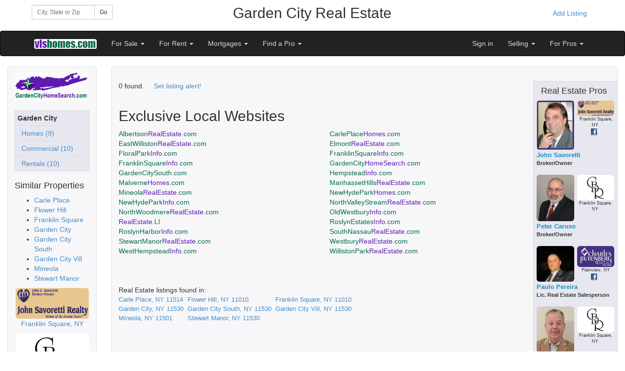

--- FILE ---
content_type: text/html;charset=UTF-8
request_url: https://www.vlshomes.com/realestate.cfm/Garden-City-NY/for-sale/distressed
body_size: 7648
content:
<!DOCTYPE html>
<html lang="en">
<head>

<meta charset="utf-8">
<meta http-equiv="X-UA-Compatible" content="IE=edge">
<meta name="viewport" content="width=device-width, initial-scale=1">

<title>Garden City  | VLSHomes</title>
<meta name="Description" content="Garden City, NY " />
<meta name="Keywords" content="Garden City NY Real Estate, , Real Estate" />
<meta name="author" content="VLSHomes">
<link rel="shortcut icon" href="https://www.vlshomes.com/favicon.ico">
<link href="https://www.vlshomes.com/assets/css/bootstrap.css" rel="stylesheet" media="all">
<link href="https://www.vlshomes.com/assets/vlsnavbar.css" rel="stylesheet">
<link href="https://www.vlshomes.com/assets/css/yamm.css" rel="stylesheet">
<link href="//netdna.bootstrapcdn.com/font-awesome/4.0.3/css/font-awesome.css" rel="stylesheet">
<link href="https://www.vlshomes.com/assets/css/bootstrap-social.css" rel="stylesheet">
<link rel="stylesheet" href="//code.jquery.com/ui/1.11.2/themes/smoothness/jquery-ui.css">
<script src="https://code.jquery.com/jquery-1.11.2.min.js"></script>   
<script src="//code.jquery.com/ui/1.11.2/jquery-ui.js"></script> 


    
   
    <link href="//netdna.bootstrapcdn.com/font-awesome/4.0.3/css/font-awesome.css" rel="stylesheet">
    <link href="https://www.vlshomes.com/assets/css/bootstrap-social.css" rel="stylesheet"> 
    <link href="https://www.vlshomes.com/assets/css/bootstrap-port_common.css" rel="stylesheet">      
	         
      <style>
		.banner_def {
			background-color: 000000;
			color:#ffffff;
			  	
			border: 1px solid #E1E1E8;
			border-radius: 4px;
			margin-bottom: 14px;
			padding: 9px 14px;
		}	 
	 
		.content_def {
			background-color: #F7F7F9;
			border: 1px solid #E1E1E8;
			border-radius: 4px;
			margin-bottom: 14px;
			padding: 9px 14px;
		}	
	
	
 		.footer_def {
			color: #ffffff;
			background-color: #212a33;
			border: 1px solid #47505b;
			border-radius: 4px;
			margin-bottom: 14px;
			padding: 9px 14px;
		}

		.footer_def a {
		  color: #ffffff;
		  text-decoration:none;
		}
		.footer_def a:hover {
		  color: #E6E6F2;
		}	
		
	
		.container-full {
		  margin: 0 auto;
		  width: 100%;
		}		
		.borderless > tbody > tr > td {
			border: none;
		}

	  @media print {
		a[href]:after {
		  content: none;
		}
	  }
     </style>   
     
  
  <style>
	.form-inline .form-group{
		margin-left: 0;
		margin-right: 0;
	}
	.navbar-inverse .navbar-nav > li > a {
		color: #ddd;
	}	
 </style>  
 
<script>
$(function() {
  function log( message ) {
	$( "<div>" ).text( message ).prependTo( "#log" );
	$( "#log" ).scrollTop( 0 );
  }
  $( "#city" ).autocomplete({
	source: function( request, response ) {
	  $.ajax({
		url: "https://vlshomes.com/port_local/AutoCompleteCity.cfm",
		dataType: "jsonp",
		data: {
		  q: request.term
		},
		success: function( data ) {
		  response( data );
		}
	  });
	},
	minLength: 3,
	autoFocus: true,
	select: function( event, ui ) {
	  document.getElementById("city").value=ui.item.label;
	  document.getElementById("btnGo").click();
	},
	open: function() {
	  $( this ).removeClass( "ui-corner-all" ).addClass( "ui-corner-top" );
	},
	close: function() {
	  $( this ).removeClass( "ui-corner-top" ).addClass( "ui-corner-all" );

	}
  });
});
</script>    
 
 
   
  </head>
  <body >
  <div class="container"  style="padding: 10px 10px;">  
    <div class="row">
        <div class="col-xs-12 col-sm-4 col-md-3 col-lg-2">
            
<form class="form-inline" role="form"  name="frmTest" action="https://www.vlshomes.com/goto_BestPortal.cfm" method="post" >                  
 <div class="row">
   <div class="col-lg-12">
    <div class="input-group input-group-sm">
      <input id="city" type="text" class="form-control input-sm ui-widget"  placeholder="City, State or Zip" name="location">
      <span class="input-group-btn">
        <button id="btnGo" class="btn btn-default btn-sm" type="submit">Go</button>
      </span>
    </div>
  </div>
</div>                           
</form>
        </div>   
        <div class="col-xs-12 col-sm-8 col-md-8 col-lg-8" style="text-align:center;">
           <h2 style="margin-top: 0;">Garden City Real&nbsp;Estate</h2>
        </div>  
        <div class="col-md-1 col-lg-2 visible-lg visible-md" style="text-align:right;">
			
                <a href="https://www.vlshomes.com/realestate.cfm/Garden-City-NY/?pub_user=1&sign_in=1&new_account=1" class="btn btn-link">Add Listing</a>
                         
        </div>            
    </div>
        
  </div>

    <div class="navbar navbar-inverse" role="navigation">
      <div class="container">
        <div class="navbar-header">
          <button type="button" class="navbar-toggle" data-toggle="collapse" data-target=".navbar-collapse">
            <span class="sr-only">Toggle navigation</span>
            <span class="icon-bar"></span>
            <span class="icon-bar"></span>
            <span class="icon-bar"></span>
          </button>
          <a class="navbar-brand" href="https://www.vlshomes.com/realestate.cfm/Garden-City-NY"><img src="https://vlshomes.com/inlines/vls_logo.png" alt="VLSHomes"></a>
        </div>
        <div class="collapse navbar-collapse">
          <ul class="nav navbar-nav">
              <li class="dropdown">
                <a href="#" class="dropdown-toggle" data-toggle="dropdown">For Sale <b class="caret"></b></a>
                <ul class="dropdown-menu">
                 
                   <li><a href="https://www.vlshomes.com/realestate.cfm/Garden-City-NY/for-sale/house">Homes for Sale</a></li>
                   <li><a href="https://www.vlshomes.com/realestate.cfm/Garden-City-NY/for-sale/condo">Condo/CoOp for Sale</a></li>                   
                 
                 <li><a href="https://www.vlshomes.com/realestate.cfm/Garden-City-NY/for-sale/commercial">Commercial Listings</a></li>
                 <li><a href="https://www.vlshomes.com/realestate.cfm/Garden-City-NY/for-sale/land">Land for Sale</a></li>
			     <li><a href="https://www.vlshomes.com/realestate.cfm/Garden-City-NY/for-sale/open-house-table">Open Houses</a></li> <li><a href="https://www.vlshomes.com/realestate.cfm/Garden-City-NY/for-sale/distressed">Short Sales/REO</a></li>

                 <li><a href="https://www.vlshomes.com/realestate.cfm/Garden-City-NY/listing-alerts">Listing Alerts</a></li>
                 <li><a href="https://www.vlshomes.com/realestate.cfm/Garden-City-NY/mortgage/quote">Mortgage Center</a></li>
                 <li><a href="https://www.vlshomes.com/realestate.cfm/Garden-City-NY/other-real-estate-sites">Select New Location</a></li>                  
                </ul>
              </li>            
              <li class="dropdown">
                <a href="#" class="dropdown-toggle" data-toggle="dropdown">For Rent <b class="caret"></b></a>
                <ul class="dropdown-menu">
                  <li><a href="https://www.vlshomes.com/realestate.cfm/Garden-City-NY/for-rent/apartment">Apartments For Rent</a></li>
                  <li><a href="https://www.vlshomes.com/realestate.cfm/Garden-City-NY/for-rent/house">Houses For Rent</a></li>
                  <li><a href="https://www.vlshomes.com/realestate.cfm/Garden-City-NY/for-rent/commercial">Commercial Rentals</a></li>
				  
                    <li><a href="https://www.vlshomes.com/realestate.cfm/Garden-City-NY/for-rent/adult">Adult Communities</a></li>
                                 
                  <li><a href="https://www.vlshomes.com/realestate.cfm/Garden-City-NY/other-real-estate-sites">Select New Location</a></li>
                </ul>
              </li>             
              <li class="dropdown">
                <a href="#" class="dropdown-toggle" data-toggle="dropdown">Mortgages <b class="caret"></b></a>
                <ul class="dropdown-menu">
                   <li><a href="https://www.vlshomes.com/realestate.cfm/Garden-City-NY/mortgage/quote">Mortgage Quotes</a></li>
                   <li><a href="https://www.vlshomes.com/realestate.cfm/Garden-City-NY/mortgage/quote">Mortgage Calculator</a></li>
                </ul>
              </li>   
              <li class="dropdown">
              <a href="#" class="dropdown-toggle" data-toggle="dropdown">Find a Pro <b class="caret"></b></a>
              <ul class="dropdown-menu">
               <li><a href="https://www.vlshomes.com/realestate.cfm/Garden-City-NY/agents">Find an Agent</a></li>             
               <li><a href="https://www.vlshomes.com/realestate.cfm/Garden-City-NY/brokers">Find a Broker</a></li>
               <li><a href="https://www.vlshomes.com/realestate.cfm/Garden-City-NY/mortgage/quote">Mortgage Center</a></li>
              </ul>
              </li>                           
          </ul>
          
          
          
          <ul class="nav navbar-nav navbar-right">
          
			     
                   <li><a href="https://www.vlshomes.com/realestate.cfm/Garden-City-NY/?pub_user=1&sign_in=1">Sign in</a></li>                                 
                
          
          
              <li class="dropdown">
              <a href="#" class="dropdown-toggle" data-toggle="dropdown">Selling <b class="caret"></b></a>
              <ul class="dropdown-menu">
                <li><a href="https://www.vlshomes.com/realestate.cfm/Garden-City-NY/homeworth">Home Worth</a></li>
                <li><a href="https://www.vlshomes.com/realestate.cfm/Garden-City-NY/sellers">Selling Your Home</a></li>                
                 <li><a href="https://www.vlshomes.com/realestate.cfm/Garden-City-NY/agents">Real Estate Agents</a></li>                    
                 <li><a href="https://www.vlshomes.com/realestate.cfm/Garden-City-NY/brokers">Real Estate Offices</a></li>
                 <li><a href="https://www.vlshomes.com/realestate.cfm/Garden-City-NY/products/agents">Marketing for Pros</a></li>
              </ul>
              </li>            
          
                
              <li class="dropdown">
              <a href="#" class="dropdown-toggle" data-toggle="dropdown">For Pros <b class="caret"></b></a>
              <ul class="dropdown-menu">
              <li><a href="https://www.vlshomes.com/realestate.cfm/Garden-City-NY/products/agents">Products for Agents</a></li>
               <li><a href="https://www.vlshomes.com/realestate.cfm/Garden-City-NY/products/agents">Local&nbsp;Syndication&nbsp;(2,000+)</a></li>
               <li><a href="https://www.vlshomes.com/realestate.cfm/Garden-City-NY/products/agents?show_national=t">National Syndication</a></li>
               <li><a href="https://www.vlshomes.com/realestate.cfm/Garden-City-NY/products/agents?show_water_bottle=t">Open House Water Bottles</a></li>
               <li><a href="https://www.vlshomes.com/realestate.cfm/Garden-City-NY/products/agents?show_agent_website=t">Agent websites</a></li>
               <li><a href="https://www.vlshomes.com/realestate.cfm/Garden-City-NY/products/agents?show_sps=t">Single Property Websites</a></li>
               <li><a href="https://www.vlshomes.com/realestate.cfm/Garden-City-NY/products/agents?show_flyers=t">Marketing flyers</a></li>
               <li><a href="https://www.vlshomes.com/realestate.cfm/Garden-City-NY/products/agents?show_sign_rider=t">QR codes</a></li>
               <li><a href="https://www.vlshomes.com/realestate.cfm/Garden-City-NY/products/agents?show_featured_agent=t">Post Open Houses</a></li>
               <li><a href="https://www.vlshomes.com/realestate.cfm/Garden-City-NY/products/brokers">Products for Brokers</a></li>
               <li><a href="https://www.vlshomes.com/realestate.cfm/Garden-City-NY/products/brokers">Agent Recruiting</a></li>
               <li><a href="https://www.vlshomes.com/realestate.cfm/Garden-City-NY/products/brokers">Agent Retention</a></li>                              
               <li><a href="https://www.vlshomes.com/realestate.cfm/Garden-City-NY/?Testimonials=t">Testimonials</a></li>
               <li><a href="https://www.vlshomes.com/realestate.cfm/Garden-City-NY/contact">Contact Us</a></li>
              </ul>
              </li>               
          </ul>

          
        </div>
      </div>
    </div>

<div class="container" style="padding: 20px 15px; margin: 0 auto; width: 100%;">
  
    <div class="row">
        <div class="col-xs-12 col-sm-3 col-md-3 col-lg-2 hidden-xs hidden-sm visible-md visible-lg">
          <div class="content_def">  
             
      <a href="http://www.GardenCityHomeSearch.com"><img class="img-responsive" src="https://www.vlshomes.com/real-estate/NY/Nassau/GardenCity/GardenCitylogo.jpg" alt="Garden City Homes" /></a>
    <br />

<table class="table table-responsive table-condensed" style="border: 1px solid #D8D9DA; padding:1px; background-color:#E7E7F0;">

<tr><td><strong>Garden City</strong></td></tr>




<tr><td><a href="https://www.vlshomes.com/realestate.cfm/Garden-City-NY/for-sale/house/only_Garden-City_any" class="portnavleft">&nbsp;&nbsp;Homes (9)</a></td></tr>

<tr><td><a href="https://www.vlshomes.com/realestate.cfm/Garden-City-NY/for-sale/commercial/only_Garden-City_any" class="portnavleft">&nbsp;&nbsp;Commercial (10)</a></td></tr>

<tr><td><a href="https://www.vlshomes.com/realestate.cfm/Garden-City-NY/for-rent/all" class="portnavleft">&nbsp;&nbsp;Rentals (10)</a></td></tr>




</table>
      
    


<div class="list-small-wrap">
<h4>Similar Properties</h4>
<ul class="list-small">

<input type="hidden" name="url_tail_no_only" value="for-sale/distressed" />
<input type="hidden" name="base_href" value="https://www.vlshomes.com/realestate.cfm/Garden-City-NY/" />
    
       <li><a class="list-small-link" href="https://www.vlshomes.com/realestate.cfm/Carle-Place-NY/for-sale/distressed/only_Carle-Place_any">Carle Place</a>&nbsp;&nbsp; </li>
         
       <li><a class="list-small-link" href="https://www.vlshomes.com/realestate.cfm/Garden-City-NY/for-sale/distressed/only_Flower-Hill_any">Flower Hill</a>&nbsp;&nbsp; </li>
         
       <li><a class="list-small-link" href="https://www.vlshomes.com/realestate.cfm/Franklin-Square-NY/for-sale/distressed/only_Franklin-Square_any">Franklin Square</a>&nbsp;&nbsp; </li>
         
       <li><a class="list-small-link" href="https://www.vlshomes.com/realestate.cfm/Garden-City-NY/for-sale/distressed/only_Garden-City_any">Garden City</a>&nbsp;&nbsp; </li>
         
       <li><a class="list-small-link" href="https://www.vlshomes.com/realestate.cfm/Garden-City-South-NY/for-sale/distressed/only_Garden-City-South_any">Garden City South</a>&nbsp;&nbsp; </li>
         
       <li><a class="list-small-link" href="https://www.vlshomes.com/realestate.cfm/Garden-City-NY/for-sale/distressed/only_Garden-City-Vill_any">Garden City Vill</a>&nbsp;&nbsp; </li>
         
       <li><a class="list-small-link" href="https://www.vlshomes.com/realestate.cfm/Mineola-NY/for-sale/distressed/only_Mineola_any">Mineola</a>&nbsp;&nbsp; </li>
         
       <li><a class="list-small-link" href="https://www.vlshomes.com/realestate.cfm/Stewart-Manor-NY/for-sale/distressed/only_Stewart-Manor_any">Stewart Manor</a>&nbsp;&nbsp; </li>
      
</ul>
</div>



               <div >
                

<div class="featured-brokers">
  <a class="featured-brokers" href="http://www.JohnSavorettiRealty.com" rel="nofollow">
    
      <img src="https://vlshomes.com/brokers/JOSV/JOSVlogo.gif" alt="John%20Savoretti%20Realty" class="img-responsive img-rounded center-block" />
     
<p class="text-center"> Franklin Square, NY</p>
  </a>
 </div>


<div class="featured-brokers">
  <a class="featured-brokers" href="http://www.mlsonlongisland.com" rel="nofollow">
    
      <img src="https://vlshomes.com/brokers/CBRI/CBRIlogo.gif" alt="Caruso%20%26%20Boughton%20Realty%20Inc" class="img-responsive img-rounded center-block" />
     
<p class="text-center">Franklin Square, NY</p>
  </a>
 </div>

               </div>
               <br />
                       
          </div>
        </div>
                  
          <div class="col-xs-12 col-sm-12 col-md-9 col-lg-10">
            <div class="content_def">
             
<div class="row"> 
  
<div class="col-xs-12">
  
<br />
</div></div>



      <div class="row">
          <div class="col-xs-12 col-sm-9 col-md-9 col-lg-10">
0 found. 
&nbsp;&nbsp;&nbsp;&nbsp;<a href="https://www.vlshomes.com/realestate.cfm/Garden-City-NY/?pub_user=1&sign_in=1&set_listing_alerts=1">Set listing alert!</a>
<br />





<div class="row" style="border-bottom: 1px solid ##d8d9da; padding-bottom: 5px; padding-top: 10px;"> 

</div> 



    <div class="row">
      <div class="col-lg-12">
        <h2>Exclusive Local Websites</h2>
      </div>
      	 
          <div class="col-xs-12 col-sm-6 col-md 6 col-lg-6">
            
              <a href="http://www.AlbertsonRealEstate.com" style="color:#006b4a;">Albertson<span style="color:#601ab2;">RealEstate</span>.com</a>
              
          </div>
          	 
          <div class="col-xs-12 col-sm-6 col-md 6 col-lg-6">
            
              <a href="http://www.CarlePlaceHomes.com" style="color:#006b4a;">CarlePlace<span style="color:#601ab2;">Homes</span>.com</a>
              
          </div>
          	 
          <div class="col-xs-12 col-sm-6 col-md 6 col-lg-6">
            
              <a href="http://www.EastWillistonRealEstate.com" style="color:#006b4a;">EastWilliston<span style="color:#601ab2;">RealEstate</span>.com</a>
              
          </div>
          	 
          <div class="col-xs-12 col-sm-6 col-md 6 col-lg-6">
            
              <a href="http://www.ElmontRealEstate.com" style="color:#006b4a;">Elmont<span style="color:#601ab2;">RealEstate</span>.com</a>
              
          </div>
          	 
          <div class="col-xs-12 col-sm-6 col-md 6 col-lg-6">
            
              <a href="http://www.FloralParkInfo.com" style="color:#006b4a;">FloralPark<span style="color:#601ab2;">Info</span>.com</a>
              
          </div>
          	 
          <div class="col-xs-12 col-sm-6 col-md 6 col-lg-6">
            
              <a href="http://FranklinSquareInfo.com" style="color:#006b4a;">FranklinSquare<span style="color:#601ab2;">Info</span>.com</a>
              
          </div>
          	 
          <div class="col-xs-12 col-sm-6 col-md 6 col-lg-6">
            
              <a href="http://www.FranklinSquareInfo.com" style="color:#006b4a;">FranklinSquare<span style="color:#601ab2;">Info</span>.com</a>
              
          </div>
          	 
          <div class="col-xs-12 col-sm-6 col-md 6 col-lg-6">
            
              <a href="http://www.GardenCityHomeSearch.com" style="color:#006b4a;">GardenCity<span style="color:#601ab2;">HomeSearch</span>.com</a>
              
          </div>
          	 
          <div class="col-xs-12 col-sm-6 col-md 6 col-lg-6">
            
              <a href="http://www.GardenCitySouth.com" style="color:#006b4a;">GardenCitySouth.com</a>
              
          </div>
          	 
          <div class="col-xs-12 col-sm-6 col-md 6 col-lg-6">
            
              <a href="http://www.HempsteadInfo.com" style="color:#006b4a;">Hempstead<span style="color:#601ab2;">Info</span>.com</a>
              
          </div>
          	 
          <div class="col-xs-12 col-sm-6 col-md 6 col-lg-6">
            
              <a href="http://www.MalverneHomes.com" style="color:#006b4a;">Malverne<span style="color:#601ab2;">Homes</span>.com</a>
              
          </div>
          	 
          <div class="col-xs-12 col-sm-6 col-md 6 col-lg-6">
            
              <a href="http://www.ManhassetHillsRealEstate.com" style="color:#006b4a;">ManhassetHills<span style="color:#601ab2;">RealEstate</span>.com</a>
              
          </div>
          	 
          <div class="col-xs-12 col-sm-6 col-md 6 col-lg-6">
            
              <a href="http://www.MineolaRealEstate.com" style="color:#006b4a;">Mineola<span style="color:#601ab2;">RealEstate</span>.com</a>
              
          </div>
          	 
          <div class="col-xs-12 col-sm-6 col-md 6 col-lg-6">
            
              <a href="http://www.NewHydeParkHomes.com" style="color:#006b4a;">NewHydePark<span style="color:#601ab2;">Homes</span>.com</a>
              
          </div>
          	 
          <div class="col-xs-12 col-sm-6 col-md 6 col-lg-6">
            
              <a href="http://www.NewHydeParkInfo.com" style="color:#006b4a;">NewHydePark<span style="color:#601ab2;">Info</span>.com</a>
              
          </div>
          	 
          <div class="col-xs-12 col-sm-6 col-md 6 col-lg-6">
            
              <a href="http://www.NorthValleyStreamRealEstate.com" style="color:#006b4a;">NorthValleyStream<span style="color:#601ab2;">RealEstate</span>.com</a>
              
          </div>
          	 
          <div class="col-xs-12 col-sm-6 col-md 6 col-lg-6">
            
              <a href="http://www.NorthWoodmereRealEstate.com" style="color:#006b4a;">NorthWoodmere<span style="color:#601ab2;">RealEstate</span>.com</a>
              
          </div>
          	 
          <div class="col-xs-12 col-sm-6 col-md 6 col-lg-6">
            
              <a href="http://www.OldWestburyInfo.com" style="color:#006b4a;">OldWestbury<span style="color:#601ab2;">Info</span>.com</a>
              
          </div>
          	 
          <div class="col-xs-12 col-sm-6 col-md 6 col-lg-6">
            
              <a href="http://www.RealEstate.LI" style="color:#006b4a;"><span style="color:#601ab2;">RealEstate</span>.LI</a>
              
          </div>
          	 
          <div class="col-xs-12 col-sm-6 col-md 6 col-lg-6">
            
              <a href="http://www.RoslynEstatesInfo.com" style="color:#006b4a;">RoslynEstates<span style="color:#601ab2;">Info</span>.com</a>
              
          </div>
          	 
          <div class="col-xs-12 col-sm-6 col-md 6 col-lg-6">
            
              <a href="http://www.RoslynHarborInfo.com" style="color:#006b4a;">RoslynHarbor<span style="color:#601ab2;">Info</span>.com</a>
              
          </div>
          	 
          <div class="col-xs-12 col-sm-6 col-md 6 col-lg-6">
            
              <a href="http://www.SouthNassauRealEstate.com" style="color:#006b4a;">SouthNassau<span style="color:#601ab2;">RealEstate</span>.com</a>
              
          </div>
          	 
          <div class="col-xs-12 col-sm-6 col-md 6 col-lg-6">
            
              <a href="http://www.StewartManorRealEstate.com" style="color:#006b4a;">StewartManor<span style="color:#601ab2;">RealEstate</span>.com</a>
              
          </div>
          	 
          <div class="col-xs-12 col-sm-6 col-md 6 col-lg-6">
            
              <a href="http://www.WestburyRealEstate.com" style="color:#006b4a;">Westbury<span style="color:#601ab2;">RealEstate</span>.com</a>
              
          </div>
          	 
          <div class="col-xs-12 col-sm-6 col-md 6 col-lg-6">
            
              <a href="http://www.WestHempsteadInfo.com" style="color:#006b4a;">WestHempstead<span style="color:#601ab2;">Info</span>.com</a>
              
          </div>
          	 
          <div class="col-xs-12 col-sm-6 col-md 6 col-lg-6">
            
              <a href="http://www.WillistonParkRealEstate.com" style="color:#006b4a;">WillistonPark<span style="color:#601ab2;">RealEstate</span>.com</a>
              
          </div>
           
    </div>
  <br /><br /><br />
	
 <table><tr><td colspan="3"> Real Estate listings found in:</td></tr>
 <tr> 
 
<td style="font-size:10pt;">

    <a href='https://www.vlshomes.com/realestate.cfm/Carle-Place-NY'>
  Carle Place, NY 11514</a>&nbsp;&nbsp;


</td>
		
<td style="font-size:10pt;">

    <a href='https://www.vlshomes.com/realestate.cfm/Franklin-Square-NY'>
  Flower Hill, NY 11010</a>&nbsp;&nbsp;


</td>
		
<td style="font-size:10pt;">

    <a href='https://www.vlshomes.com/realestate.cfm/Franklin-Square-NY'>
  Franklin Square, NY 11010</a>&nbsp;&nbsp;


</td>
		
		  </tr>
		  <tr>
		  
<td style="font-size:10pt;">

    <a href='https://www.vlshomes.com/realestate.cfm/Garden-City-NY'>
  Garden City, NY 11530</a>&nbsp;&nbsp;


</td>
		
<td style="font-size:10pt;">

    <a href='https://www.vlshomes.com/realestate.cfm/Garden-City-South-NY'>
  Garden City South, NY 11530</a>&nbsp;&nbsp;


</td>
		
<td style="font-size:10pt;">

    <a href='https://www.vlshomes.com/realestate.cfm/Stewart-Manor-NY'>
  Garden City Vill, NY 11530</a>&nbsp;&nbsp;


</td>
		
		  </tr>
		  <tr>
		  
<td style="font-size:10pt;">

    <a href='https://www.vlshomes.com/realestate.cfm/Mineola-NY'>
  Mineola, NY 11501</a>&nbsp;&nbsp;


</td>
		
<td style="font-size:10pt;">

    <a href='https://www.vlshomes.com/realestate.cfm/Stewart-Manor-NY'>
  Stewart Manor, NY 11530</a>&nbsp;&nbsp;


</td>
		
 </tr>
 </table> 

        <br />
        

         </div>
         <div class="col-xs-12 col-sm-3 col-md-3 col-lg-2 visible-sm visible-md visible-lg" style="border: 1px solid #D8D9DA; background-color:#E7E7F0;">
            

<h4>Real Estate Pros</h4>



<div class="row"> 

  <div class="col-sm-6" style="padding-left: 6px !important; padding-right:3px !important;">
  <a style="text-decoration: none;" href="http://www.vlshomes.com/brokers/JOSV/josv01john">
  <img  alt="John Savoretti" src="https://www.vlshomes.com/brokers/JOSV/josv01john.jpg" class="img-responsive img-rounded" />
  </a>
  </div>
  
  
    <a style="text-decoration: none;" href="http://www.vlshomes.com/brokers/JOSV/josv01john">
  <div class="col-sm-6" style="padding-left: 3px !important; padding-right:6px !important;"><img src="https://www.vlshomes.com/brokers/JOSV/smallogo.gif" alt="Logo" class="img-responsive img-rounded"/></div>
    </a>
  

  <div style="font-size:9px;text-align:center; padding-right:6px !important;">&nbsp; Franklin Square, NY<br />
  <a href="http://www.facebook.com/JohnSavorettiRealEstate"><img src="https://www.vlshomes.com/Inlines/facebook.gif" alt="Facebook" longdesc="Facebook" /></a>&nbsp; 
  </div>

<div style="clear:left; padding-left: 6px !important;">
<a style="font-family: Helvetica, Arial, Geneva, sans-serif; font-size:13px; font-weight:700;text-decoration: none;color: #0E92C6;" href="http://www.vlshomes.com/brokers/JOSV/josv01john">John Savoretti</a><div style="font-size:11px; font-weight:700;">Broker/Owner</div>
</div>
<hr style="margin-bottom:10px; margin-top:5px;">

</div>

<div class="row"> 

  <div class="col-sm-6" style="padding-left: 6px !important; padding-right:3px !important;">
  <a style="text-decoration: none;" href="http://www.vlshomes.com/brokers/CBRI/cbri01pcaruso">
  <img  alt="Peter Caruso" src="https://www.vlshomes.com/brokers/CBRI/cbri01pcaruso.jpg" class="img-responsive img-rounded" />
  </a>
  </div>
  
  
    <a style="text-decoration: none;" href="http://www.vlshomes.com/brokers/CBRI/cbri01pcaruso">
  <div class="col-sm-6" style="padding-left: 3px !important; padding-right:6px !important;"><img src="https://www.vlshomes.com/brokers/CBRI/smallogo.gif" alt="Logo" class="img-responsive img-rounded"/></div>
    </a>
  

  <div style="font-size:9px;text-align:center; padding-right:6px !important;">&nbsp;Franklin Square, NY<br />
  
  </div>

<div style="clear:left; padding-left: 6px !important;">
<a style="font-family: Helvetica, Arial, Geneva, sans-serif; font-size:13px; font-weight:700;text-decoration: none;color: #0E92C6;" href="http://www.vlshomes.com/brokers/CBRI/cbri01pcaruso">Peter Caruso</a><div style="font-size:11px; font-weight:700;">Broker/Owner</div>
</div>
<hr style="margin-bottom:10px; margin-top:5px;">

</div>

<div class="row"> 

  <div class="col-sm-6" style="padding-left: 6px !important; padding-right:3px !important;">
  <a style="text-decoration: none;" href="http://yourbrokerguy.com">
  <img  alt="Paulo Pereira" src="https://www.vlshomes.com/brokers/CHRU/chru01ppereira.jpg" class="img-responsive img-rounded" />
  </a>
  </div>
  
  
    <a style="text-decoration: none;" href="http://yourbrokerguy.com">
  <div class="col-sm-6" style="padding-left: 3px !important; padding-right:6px !important;"><img src="https://www.vlshomes.com/brokers/CHRU/smallogo.gif" alt="Logo" class="img-responsive img-rounded"/></div>
    </a>
  

  <div style="font-size:9px;text-align:center; padding-right:6px !important;">&nbsp;Plainview, NY<br />
  <a href="http://facebook.com/?ref=home#!/profile?id=100000340110205"><img src="https://www.vlshomes.com/Inlines/facebook.gif" alt="Facebook" longdesc="Facebook" /></a>&nbsp; 
  </div>

<div style="clear:left; padding-left: 6px !important;">
<a style="font-family: Helvetica, Arial, Geneva, sans-serif; font-size:13px; font-weight:700;text-decoration: none;color: #0E92C6;" href="http://yourbrokerguy.com">Paulo Pereira</a><div style="font-size:11px; font-weight:700;">Lic. Real Estate Salesperson</div>
</div>
<hr style="margin-bottom:10px; margin-top:5px;">

</div>

<div class="row"> 

  <div class="col-sm-6" style="padding-left: 6px !important; padding-right:3px !important;">
  <a style="text-decoration: none;" href="http://www.vlshomes.com/brokers/CBRI/cbri01rboughton">
  <img  alt="Ronald Boughton" src="https://www.vlshomes.com/brokers/CBRI/cbri01rboughton.jpg" class="img-responsive img-rounded" />
  </a>
  </div>
  
  
    <a style="text-decoration: none;" href="http://www.vlshomes.com/brokers/CBRI/cbri01rboughton">
  <div class="col-sm-6" style="padding-left: 3px !important; padding-right:6px !important;"><img src="https://www.vlshomes.com/brokers/CBRI/smallogo.gif" alt="Logo" class="img-responsive img-rounded"/></div>
    </a>
  

  <div style="font-size:9px;text-align:center; padding-right:6px !important;">&nbsp;Franklin Square, NY<br />
  
  </div>

<div style="clear:left; padding-left: 6px !important;">
<a style="font-family: Helvetica, Arial, Geneva, sans-serif; font-size:13px; font-weight:700;text-decoration: none;color: #0E92C6;" href="http://www.vlshomes.com/brokers/CBRI/cbri01rboughton">Ronald Boughton</a><div style="font-size:11px; font-weight:700;">Broker/Owner</div>
</div>
<hr style="margin-bottom:10px; margin-top:5px;">

</div>

<div class="row"> 

  <div class="col-sm-6" style="padding-left: 6px !important; padding-right:3px !important;">
  <a style="text-decoration: none;" href="http://www.vlshomes.com/brokers/KEWG/kewg01hakutsulee">
  <img  alt="Hiroko Akutsu Lee" src="https://www.vlshomes.com/brokers/KEWG/kewg01hakutsulee.jpg" class="img-responsive img-rounded" />
  </a>
  </div>
  
  
    <a style="text-decoration: none;" href="http://www.vlshomes.com/brokers/KEWG/kewg01hakutsulee">
  <div class="col-sm-6" style="padding-left: 3px !important; padding-right:6px !important;"><img src="https://www.vlshomes.com/brokers/KEWG/smallogo.gif" alt="Logo" class="img-responsive img-rounded"/></div>
    </a>
  

  <div style="font-size:9px;text-align:center; padding-right:6px !important;">&nbsp;Garden City, NY<br />
  <a href="http://www.facebook.com/hirokorealtor/"><img src="https://www.vlshomes.com/Inlines/facebook.gif" alt="Facebook" longdesc="Facebook" /></a>&nbsp; 
  </div>

<div style="clear:left; padding-left: 6px !important;">
<a style="font-family: Helvetica, Arial, Geneva, sans-serif; font-size:13px; font-weight:700;text-decoration: none;color: #0E92C6;" href="http://www.vlshomes.com/brokers/KEWG/kewg01hakutsulee">Hiroko Akutsu Lee</a><div style="font-size:11px; font-weight:700;">Lic. Real Estate Salesperson</div>
</div>
<hr style="margin-bottom:10px; margin-top:5px;">

</div>


<br />
<a href="https://www.vlshomes.com/#GlobalRERoot#/PostYourListings/?agent_signup=t" rel="nofollow">Add your name</a>

         </div>
        </div>   

             <br /><br />
            </div>
          </div>  

                   
    </div>
  

</div>
    
    
  
  <div class="container footer_def">  
  <div class="row">
    <div class="col-xs-6 col-sm-3 col-md-3">
      <h3>Buy/Rent</h3>
      <ul class="list-unstyled">
                 <li><a href="https://www.vlshomes.com/realestate.cfm/Garden-City-NY/for-sale/house">Sales</a></li>
                 <li><a href="https://www.vlshomes.com/realestate.cfm/Garden-City-NY/for-rent/apartment">Rentals</a></li>
                 <li><a href="https://www.vlshomes.com/realestate.cfm/Garden-City-NY/listing-alerts">Listing Alert</a></li>
                 <li><a href="https://www.vlshomes.com/realestate.cfm/Garden-City-NY/mortgage/quote">Mortgage Quotes</a></li>
                 <li><a href="https://www.vlshomes.com/realestate.cfm/Garden-City-NY/mortgage/quote">Mortgage Calculator</a></li>
     </ul> 
    </div>
    <div class="col-xs-6 col-sm-3 col-md-3">
      <h3>Sell</h3>
      <ul class="list-unstyled">
                 <li><a href="https://www.vlshomes.com/realestate.cfm/Garden-City-NY/homeworth">Home Worth</a></li> 
                 <li><a href="https://www.vlshomes.com/realestate.cfm/Garden-City-NY/agents">Real Estate Agents</a></li> 
                 <li><a href="https://www.vlshomes.com/realestate.cfm/Garden-City-NY/brokers">Real Estate Offices</a></li>                  
                 <li><a href="http://www.postyourlistings.com">Marketing</a></li>               
      </ul>            
    </div>
    <div class="col-xs-6 col-sm-3 col-md-3">
      <h3>About</h3>
      <ul class="list-unstyled">
        <li><a href="https://www.vlshomes.com/realestate.cfm/Garden-City-NY/?">About</a></li>
        <li><a href="https://www.vlshomes.com/realestate.cfm/Garden-City-NY/contact">Contact</a></li>                    
      </ul>
    </div>
    
    <div class="col-xs-12 col-sm-3 col-md-3">
      <h3>Contact Us</h3>
      Visual Listing Systems, Inc.<br>
      PO Box 856<br>
      Stony Brook, NY 11790<br>
      <br>            
    </div>

  </div> 
</div>  
   
      <div id="footer">
      <div class="container">
        
         <p class="text-muted">
			
            <img src="https://www.vlshomes.com/agents/style05/vls_logo_micro.gif" alt="VLSHomes Logo"><a href="https://www.vlshomes.com" target="new">Designed, Developed, Hosted</a><br />
            The Information contained in this Web Site is believed to be accurate but is not guaranteed. This Information is to be used for a reference and any questions that you may have should be directed to the appropriate Real Estate Agent. If you are interested in any of the properties contained within this web site, please contact the appropriate Real Estate Agent.  Visual Listing Systems cannot be held responsible for any Errors or Omissions that may occur upon the Publishing of this Information. Visual Listing Systems is not acting as a Real Estate Broker and is only a Publisher of the Material contained within this Web Site.  Powered by <a href="https://vlshomes.com">VLSHomes.com</a>&nbsp;&nbsp;&nbsp;
             <a href="https://www.vlshomes.com/terms.htm" rel="nofollow">Terms</a>&nbsp;&nbsp;&nbsp;
             <a href="https://www.vlshomes.com/privacy.htm" rel="nofollow">Privacy</a>
            
        </p>
      </div>
    </div>  



    <script src="https://www.vlshomes.com/assets/js/bootstrap.min.js"></script>
    <script src="https://www.vlshomes.com/assets/js/port_local_common.js"></script>   
  </body>
</html>
